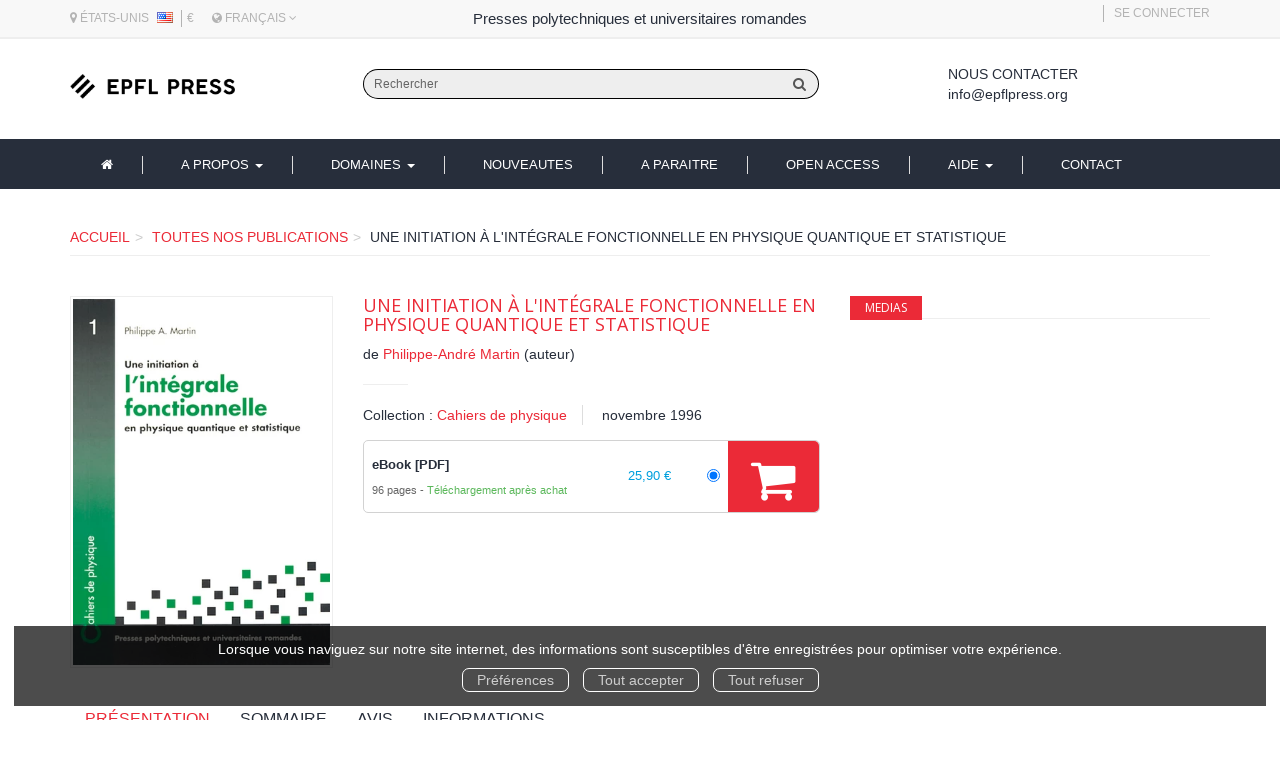

--- FILE ---
content_type: text/html; charset=utf-8
request_url: https://www.epflpress.org/product/458/9782880743314/une-initiation-a-l-integrale-fonctionnelle-en-physique-quantique-et-statistique
body_size: 15977
content:
<!DOCTYPE html>
<html prefix="og: http://ogp.me/ns#" lang="fr">
<head>
  
<script src="https://www.googletagmanager.com/gtag/js?id=G-5NXGP3GLQN" async="async"></script>
<script>
//<![CDATA[
      (function() {
        function executeWhenJQueryIsReady() {
          if (typeof jQuery !== 'undefined') {
            jQuery(document).ready(function() {
                    window.dataLayer = window.dataLayer || [];
      function gtag(){dataLayer.push(arguments);}
      gtag('js', new Date());
      gtag('consent', 'default', {
        'analytics_storage': 'denied',
        'ad_storage': 'denied',
        'ad_user_data': 'denied',
        'ad_personalization': 'denied',
        'wait_for_update': 500
      });
      
              gtag('config', 'G-5NXGP3GLQN', {
          'linker': {
            'domains': ['www.epflpress.org']
          }
        });

      
      
      
      

            });
          } else {
            setTimeout(executeWhenJQueryIsReady, 50);
          }
        }
        executeWhenJQueryIsReady();
      })();

//]]>
</script>



  <meta charset='utf-8' />
<meta name='viewport' content='width=device-width, initial-scale=1'>
<meta http-equiv="Content-Language" content="fr-FR" />
<link rel="canonical" href="https://www.epflpress.org/product/458/9782880743314/une-initiation-a-l-integrale-fonctionnelle-en-physique-quantique-et-statistique" />


<title>Une initiation à l'intégrale fonctionnelle en physique quantique et statistique -  - Philippe-André Martin (EAN13 : 9782880743314) | EPFL Press</title>
<meta name='description' content="Une initiation à l&#39;intégrale fonctionnelle en physique quantique et statistique -  - Philippe-André Martin (EAN13 : 9782880743314)" />
<meta name='keywords' content="particule, brown, Wiener, gauss, mécanique quantique, Aharonov-Bohm, brownien" />

<link rel="preload" as="font" href="/assets/fontawesome-webfont-2adefcbc041e7d18fcf2d417879dc5a09997aa64d675b7a3c4b6ce33da13f3fe.woff2" type="font/woff2" crossorigin>

<link rel="stylesheet" media="all" href="/assets/store-critical-e5030dda3952dc17728dbbcec0633041fa60b0d864c846f8334fd8f48cbe412c.css" />
<link rel="stylesheet" media="all" href="/assets/design-0ecf8d2d119f6550c60979f09f27b8ad.css" />
<link rel="stylesheet" media="print" href="/assets/store-33a36f8da9f79426ee4784fdc9b85574aec6840a155a2c4db16a93d2cded87eb.css" onload="this.media=&#39;all&#39;" />
<link rel="stylesheet" media="print" href="/system/parameter_attachments/data/005/384/793/original/styles-epfl-02-2022.css?1668620861" onload="this.media=&#39;all&#39;" />
<link rel="stylesheet" media="print" href="https://fonts.googleapis.com/css?family=Open Sans" onload="this.media=&#39;all&#39;" />
<style>
  h1, h2, h3, h4, h5, h6 {
    font-family: Open Sans, Verdana, Arial, Helvetica, sans-serif;
  }
</style>

<meta name="csrf-param" content="authenticity_token" />
<meta name="csrf-token" content="YpM4s9o9zry2pBmHMFoQZzyQ14+oj8CPjUoCFrYv1wgfjZlWdrZDWtLBt07EFbpO9ISMoDhDtxbuIzZz91QyiQ==" />

<script src="/assets/store-critical-38f4342f174e9405d4a1309d77010bc38176af8ad8c8c7430176bc03431bc3d7.js"></script><script src="/assets/store-ef7a66bd40d9d6d42b2f86497339648d4e08718e516e076577d30ad7adc98b04.js" defer="defer"></script>
<link rel="shortcut icon" type="image/x-icon" href="/system/parameter_attachments/data/003/039/258/original/favicon.ico?1570621638" />
<meta name="google-site-verification" content="vFFsejnjZEHK_pJ79kM8y6d5GI-dFc-zc7E_UiJJjUA" />

<meta property="og:url"           content="https://www.epflpress.org/product/458/9782880743314/une-initiation-a-l-integrale-fonctionnelle-en-physique-quantique-et-statistique" />
<meta property="og:type"          content="website" />
<meta property="og:title"         content="Une initiation à l&#39;intégrale fonctionnelle en physique quantique et statistique -  - Philippe-André Martin (EAN13 : 9782880743314) | EPFL Press" />
<meta property="og:description"   content="Une initiation à l&#39;intégrale fonctionnelle en physique quantique et statistique -  - Philippe-André Martin (EAN13 : 9782880743314)" />
<meta property="og:image" content="https://www.epflpress.org/system/product_pictures/data/008/572/669/original/978-2-88074-331-4.jpg?1728557423" />
<meta property="og:locale" content="fr_FR" />
<meta property="og:site_name" content="EPFL Press" />

<script type="application/ld+json">
  {"@context":"https://schema.org/","@type":"Product","additionalType":"Book","google_product_category":"Media \u003e Books","name":"Une initiation à l'intégrale fonctionnelle en physique quantique et statistique","description":"\u003cp\u003eL'intégrale fonctionnelle est un puissant instrument d'analyse communément utilisé dans de nombreuses branches de la physique. Son étude ne fait généralement pas partie d'un cours élémentaire de mécanique quantique ou statistique.Ce cahier vise à optimaliser l'information à acquérir sur son emploi dans ces deux disciplines. Il a plus précisément  pour objet : \u003cbr\u003e- d'introduire l'intégrale fonctionnelle de la manière la plus économique possible aux étudiants qui ont reçu une première formation en physique quantique et statistique ; \u003cbr\u003e-  d'illustrer son usage dans ces domaines par des applications significatives et variées ; \u003cbr\u003e- de proposer un guide pour la lecture d'ouvrages plus approfondis sur les aspects mathématiques et le rôle de l'intégrale fonctionnelle dans les théories physiques.\u003c/p\u003e","slogan":"","url":"https://www.epflpress.org/product/458/9782880743314/une-initiation-a-l-integrale-fonctionnelle-en-physique-quantique-et-statistique","brand":{"@type":"Brand","name":"EPFL Press"},"publisher":"EPFL Press","sku":"9782880743314","gtin13":"9782880743314","isbn":"978-2-88074-331-4","image":["/system/product_pictures/data/008/572/669/large/978-2-88074-331-4.webp?1728557423","/system/product_pictures/data/008/572/669/medium/978-2-88074-331-4.webp?1728557423"],"offers":{"@type":"Offer","name":"Une initiation à l'intégrale fonctionnelle en physique quantique et statistique - Book","price":"42.5","priceCurrency":"CHF","gtin13":"9782880743314","url":"https://www.epflpress.org/product/458/9782880743314/une-initiation-a-l-integrale-fonctionnelle-en-physique-quantique-et-statistique","seller":{"@type":"Organization","name":"EPFL Press"},"itemCondition":"https://schema.org/NewCondition","availability":"https://schema.org/InStock"},"author":[{"@type":"Person","name":"Philippe-André Martin","url":"https://www.epflpress.org/author/1653/philippe-andre-martin"}],"weight":{"unitCode":"GRM","value":"202"},"product_weight":"202 g","shipping_weight":"202 g"}
</script>
  

</head>

<body class=" products_show  izbk-default">
  <div role="region" aria-label="Outil d&#39;autorisation des cookies" id="acceptance_of_cookies" style="display: none"><div><p>Lorsque vous naviguez sur notre site internet, des informations sont susceptibles d'être enregistrées pour optimiser votre expérience.</p><a id="cookies_preferences_link" title="Configurer les préférences de cookies" href="/store/cookies">Préférences</a><a id="accept_cookies_notification" title="Accepter tous les cookies" href="#">Tout accepter</a><a id="refuse_cookies_notification" title="Refuser tous les cookies" href="#">Tout refuser</a></div></div>

  <div class="page base_product_458" id="page_106" data-identifier="page_106">      
  <section role="region" aria-label="Entête secondaire" class="izbk-extra-header-section page_section" data-identifier="page_section_7">
    <div class="container">
    
          
      <div class='page_rows'>
          


  
    <div class="row page_row " data-identifier="page_row_48">      
      <div class='page_columns'>
    
    
    


  <div class="col-xs-12 col-sm-4 col-md-4 col-lg-4 page_column_88 geolocation-and-devises page_column" data-identifier="page_column_88">
    
    
        
        

  
  <div class="placeholder  " id="placeholder_598" data-identifier="placeholder_598" data-type="site-geolocation">    
      
    <p style='font-size: 12px;text-transform: uppercase;'>
      <i class="fa fa-map-marker"></i>
      États-Unis      
      <img style="display: inline-block;margin-top: -3px;margin-left: 5px;" src="/assets/flags/us-36cce5cae3d2e0045b2b2b6cbffdad7a0aba3e99919cc219bbf0578efdc45585.png" />    </p>
  
    
</div>        
        
        

  
  <div class="placeholder  " id="placeholder_599" data-identifier="placeholder_599" data-type="site-currencies">    
      
    <div class='dropdown currencies_selector'>
      €    </div>
    
</div>        
        
        

  
  <div class="placeholder  " id="placeholder_780" data-identifier="placeholder_780" data-type="site-locales">    
      
  <div class='dropdown'>
    <a class="dropdown-toggle" data-toggle="dropdown" role="button" aria-haspopup="true" aria-expanded="false" href="#">        <i class="fa fa-globe"></i>&nbsp;Français&nbsp;<i class="fa fa-angle-down"></i></a>    
    <ul class='dropdown-menu dropdown-menu-right'>
        <li><form class="button_to" method="post" action="/locale/fr"><input type="hidden" name="_method" value="put" /><button class="btn btn-link" style="width: 100%; text-align: left" type="submit">            Français
        </button><input type="hidden" name="authenticity_token" value="YuowVYjMBz7hzM+G1w/RYYuGNNdESezdAVOz5gi/pRGWdxgPE1hxy3UIyXOFtSBv3fVGDlbiMji7lzi7ygkZJg==" /></form></li>
        <li><form class="button_to" method="post" action="/locale/en"><input type="hidden" name="_method" value="put" /><button class="btn btn-link" style="width: 100%; text-align: left" type="submit">            English
        </button><input type="hidden" name="authenticity_token" value="wNrlvooqFyLiTOfdyhyzX5o9fC4NwMYNhRbh6WCP8TVxAfPe+YESZW6Spr9FN3ZnSA5xVqHM80zR+gP2tmvDow==" /></form></li>
    </ul>
  </div>
    
</div>        
</div>  
    
      
    
    


  <div class="col-xs-12 col-sm-4 col-md-4 col-lg-4 page_column_89 social-networks page_column" data-identifier="page_column_89">
    
    
        
        

  
  <div class="placeholder  " id="placeholder_1218" data-identifier="placeholder_1218" data-type="page-rich-text">    
    
  <div class="rich-text" id="rich-text-206">    Presses polytechniques et universitaires romandes</div>    
</div>        
</div>  
    
      
    
    


  <div class="col-xs-12 col-sm-4 col-md-4 col-lg-4 page_column_90 blog-and-links-to-account page_column" data-identifier="page_column_90">
    
    
        
        

  
          
        
        

  
  <div class="placeholder  " id="placeholder_600" data-identifier="placeholder_600" data-type="site-account-links-to-account">    
    
  <a class="link-to-sign-in" aria-label="Se connecter" href="/se-connecter">Se connecter</a>
    
</div>        
</div>  
    
  
</div>      
</div>    


      </div>
   </div>
</section>
  
  <header role="banner" aria-label="Entête" class="izbk-header-section page_section" data-identifier="page_section_1">
    <div class="container">
    
          
      <div class='page_rows'>
          


  
    <div class="row page_row " data-identifier="page_row_1">      
      <div class='page_columns'>
    
    
    


  <div class="col-xs-12 col-sm-12 col-md-2 col-lg-2 page_column_1  page_column" data-identifier="page_column_1">
    
    
        
        

  
  <div class="placeholder  " id="placeholder_62" data-identifier="placeholder_62" data-type="site-site-title-and-logo">    
    
  <a title="Retour à la page d&#39;accueil du site" class="visible-xs" href="/"><img loading="lazy" class="" alt="EPFL Press" style="aspect-ratio: 439/67;" src="/system/parameter_attachments/data/009/806/144/original/logo-epfl-press.png?1552572676" /></a>
  <a title="Retour à la page d&#39;accueil du site" class="visible-sm" href="/"><img loading="lazy" class="" alt="EPFL Press" style="aspect-ratio: 439/67;" src="/system/parameter_attachments/data/006/578/315/original/logo-epfl-press.png?1552572698" /></a>
  <a title="Retour à la page d&#39;accueil du site" class="visible-md" href="/"><img loading="lazy" class="" alt="EPFL Press" style="aspect-ratio: 439/67;" src="/system/parameter_attachments/data/006/188/068/original/logo-epfl-press.png?1552572691" /></a>
  <a title="Retour à la page d&#39;accueil du site" class="visible-lg" href="/"><img loading="lazy" class="" alt="EPFL Press" style="aspect-ratio: 439/67;" src="/system/parameter_attachments/data/002/694/435/original/logo-epfl-press.png?1552572684" /></a>  
    
</div>        
</div>  
    
      
    
    


  <div class="col-xs-12 col-sm-12 col-md-7 col-lg-7 page_column_110 search-form-column page_column" data-identifier="page_column_110">
    
    
        
        

  
  <div class="placeholder  " id="placeholder_659" data-identifier="placeholder_659" data-type="site-search-form">    
    <form class="new_search_form" id="search-form" role="search" action="/search" accept-charset="UTF-8" method="get"><input name="utf8" type="hidden" value="&#x2713;" />
  <label class="control-label sr-only" for="q">Rechercher sur le site</label>

  <div class="input-group">
    <input type="search" class="form-control input-sm" id="q" name='q' placeholder="Rechercher" title="Rechercher sur le site">

    <span class="input-group-addon btn btn-default onclick-submit-search-form">
      <i class="fa fa-search"></i>
    </span>
  </div>
</form>    
</div>        
</div>  
    
      
    
    


  <div class="col-xs-12 col-sm-12 col-md-2 col-lg-2 page_column_119 header-contact-us-column page_column" data-identifier="page_column_119">
    
    
        
        

  
  <div class="placeholder  " id="placeholder_739" data-identifier="placeholder_739" data-type="page-rich-text">    
    
  <div class="rich-text" id="rich-text-94">    <p><strong>Nous contacter</strong><br><a href="mailto:info@epflpress.org" target="_blank">info@epflpress.org</a></p></div>    
</div>        
</div>  
    
      
    
    


  <div class="col-xs-12 col-sm-12 col-md-1 col-lg-1 page_column_2  page_column" data-identifier="page_column_2">
    
    
        
        

  
  <div class="placeholder hidden-xs izbk-cart-link-placeholder" id="placeholder_67" data-identifier="placeholder_67" data-type="site-account-cart-link">    
    <a title="Mon panier" aria-label="Afficher mon panier" class="cart_link hide" href="/store/cart">
  <i class="fa fa-shopping-cart"></i>  <span class='c-l-t'>Mon panier :</span>
  
</a>
      
</div>        
        
        

  
  <div class="placeholder hidden-sm hidden-md hidden-lg " id="placeholder_69" data-identifier="placeholder_69" data-type="page-collapse-button">    
    
<button type="button" class="navbar-toggle collapsed" title="Toggle" data-toggle="collapse" data-target="#page_row_2" aria-expanded="false">
  <i class="fa fa-bars"></i><i class="fa fa-times"></i>
</button>
    
</div>        
</div>  
    
  
</div>      
</div>    


      </div>
   </div>
</header>
  
  <nav role="navigation" aria-label="Navigation" class="izbk-navigation-section page_section" data-identifier="page_section_2">
    <div class="container">
    
          
      <div class='page_rows'>
          


  <div class="collapse navbar-collapse" id="page_row_2">
    <div class="row page_row " data-identifier="page_row_2">      
      <div class='page_columns'>
    
    
    


  <div class="col-xs-12 col-sm-12 col-md-12 col-lg-12 page_column_3  page_column" data-identifier="page_column_3">
    
    
        
        

  
  <div class="placeholder  main-navigation-placeholder" id="placeholder_71" data-identifier="placeholder_71" data-type="page-navigation">    
      <div data-identifier="navigation_31" class="inline">
    
    <ul class='list-inline'>
    
    
    <li class="" data-identifier="navigation_link_177">
      

<a href="/"><i class="fa fa-home" aria-hidden="true"></i></a></li>
    
    
    <li class="dropdown" data-identifier="navigation_link_253">
      
<a class="dropdown-toggle" data-toggle="dropdown" role="button" aria-haspopup="true" aria-expanded="false" href="#">  
  A propos
  
    <span class="caret"></span>
</a>
  <ul class="dropdown-menu">
      <li>
        

<a class="" href="/store/page/127/presses-polytechniques-et-universitaires-romandes">PPUR</a>        </li>
      <li>
        

<a href="/store/page/126/fondation-ppur">Fondation PPUR</a>        </li>
      <li>
        

<a href="/store/page/128/collaborateurs">Collaborateurs</a>        </li>
      <li>
        

<a href="/store/page/129/nos-partenaires">Partenaires</a>        </li>
      <li>
        

<a href="/store/page/130/diffusion">Diffusion</a>        </li>
   </ul>
</li>
    
    
    <li class="" data-identifier="navigation_link_241">
      
<div class='mega-menu-container'>
  <span class='link_to_toggle_navigation'>
    Domaines
    <span class="caret"></span>
  </span>


  <div data-identifier="page_entity_for_navigation_link_241" class='mega-nav'>

    <section class="izbk-subjects-tags-navigation-section page_section" data-identifier="page_section_6">      
      <div class='page_rows'>
          


  
    <div class="row page_row " data-identifier="page_row_6">      
      <div class='page_columns'>
    
    
    


  <div class="col-xs-12 col-sm-12 col-md-12 col-lg-12 page_column_8  page_column" data-identifier="page_column_8">
    
    
        
        

  
  <div class="placeholder  " id="placeholder_740" data-identifier="placeholder_740" data-type="page-page-row">    
      

  <div class="row">  

    
        <div class="" data-identifier="placeholder_741">          




    <div class="col-xs-12 col-sm-3 col-md-3 col-lg-3 page_column_120  page_column" data-identifier="page_column_120">

      <span class="">





            <div class="placeholder  " id="placeholder_743" data-identifier="placeholder_743" data-type="page-navigation">
                <div data-identifier="navigation_40" class="list_group">
    
    <ul class='list-group'>
    <li class='list-group-item'>
      
<a href="/theme/76/administration-et-politiques-publiques">Administration et politiques publiques</a>    </li>
    <li class='list-group-item'>
      
<a href="/theme/16/architecture">Architecture</a>    </li>
    <li class='list-group-item'>
      
<a href="/theme/78/chimie-biologie">Chimie, biologie</a>    </li>
    <li class='list-group-item'>
      
<a href="/theme/73/culture-scientifique">Culture scientifique</a>    </li>
    <li class='list-group-item'>
      
<a href="/theme/65/electricite-electronique">Electricité, électronique</a>    </li>
    <li class='list-group-item'>
      
<a href="/theme/72/environnement">Environnement</a>    </li>
    <li class='list-group-item'>
      
<a href="/theme/67/genie-civil">Génie civil</a>    </li>
    <li class='list-group-item'>
      
<a href="/theme/66/informatique-systemes-de-communication">Informatique, systèmes de communication</a>    </li>
    <li class='list-group-item'>
      
<a href="/theme/71/management-economie">Management, économie</a>    </li>
</ul>  </div>

</div>


</span>
</div>

</div>
    
        <div class="" data-identifier="placeholder_817">          




    <div class="col-xs-12 col-sm-3 col-md-3 col-lg-3 page_column_127  page_column" data-identifier="page_column_127">

      <span class="">





            <div class="placeholder  " id="placeholder_819" data-identifier="placeholder_819" data-type="page-navigation">
                <div data-identifier="navigation_44" class="list_group">
    
    <ul class='list-group'>
    <li class='list-group-item'>
      
<a href="/theme/74/materiaux">Matériaux</a>    </li>
    <li class='list-group-item'>
      
<a href="/theme/70/mathematiques">Mathématiques</a>    </li>
    <li class='list-group-item'>
      
<a href="/theme/68/mecanique">Mécanique</a>    </li>
    <li class='list-group-item'>
      
<a href="/theme/57/nano-microtechnologies">Nano, microtechnologies</a>    </li>
    <li class='list-group-item'>
      
<a href="/theme/75/physique">Physique</a>    </li>
    <li class='list-group-item'>
      
<a href="/theme/18/savoir-suisse">Savoir suisse</a>    </li>
    <li class='list-group-item'>
      
<a href="/theme/77/sciences-forensiques">Sciences forensiques</a>    </li>
    <li class='list-group-item'>
      
<a href="/theme/79/sciences-de-la-vie">Sciences de la vie</a>    </li>
    <li class='list-group-item'>
      
<a href="/theme/69/urbanisme-droit-et-amenagement-du-territoire">Urbanisme, droit et aménagement du territoire</a>    </li>
</ul>  </div>

</div>


</span>
</div>

</div>
    
        <div class="" data-identifier="placeholder_742">          




    <div class="col-xs-12 col-sm-3 col-md-3 col-lg-3 page_column_121  page_column" data-identifier="page_column_121">

      <span class="">





            <div class="placeholder  " id="placeholder_744" data-identifier="placeholder_744" data-type="page-navigation">
                <div data-identifier="navigation_41" class="list_group">
    
    <ul class='list-group'>
    <li class='list-group-item'>
      
<a href="/theme/31/architecture-and-urbanism">Architecture and Urbanism</a>    </li>
    <li class='list-group-item'>
      
<a href="/theme/29/communication-and-computer-sciences">Communication and Computer Sciences</a>    </li>
    <li class='list-group-item'>
      
<a href="/theme/27/engineering-sciences">Engineering Sciences</a>    </li>
    <li class='list-group-item'>
      
<a href="/theme/30/environmental-engineering">Environmental Engineering</a>    </li>
    <li class='list-group-item'>
      
<a href="/theme/26/fundamental-sciences">Fundamental Sciences</a>    </li>
    <li class='list-group-item'>
      
<a href="/theme/28/life-sciences">Life Sciences</a>    </li>
    <li class='list-group-item'>
      
<a href="/theme/32/management-of-technology">Management of Technology</a>    </li>
    <li class='list-group-item'>
      
<a href="/theme/38/stand-alone-titles-stand-alone-series">Stand-alone titles / stand alone series</a>    </li>
</ul>  </div>

</div>


</span>
</div>

</div>
    
        <div class="" data-identifier="placeholder_872">          




    <div class="col-xs-12 col-sm-3 col-md-3 col-lg-3 page_column_131  page_column" data-identifier="page_column_131">

      <span class="">





            <div class="placeholder  " id="placeholder_873" data-identifier="placeholder_873" data-type="page-navigation">
                <div data-identifier="navigation_46" class="list_group">
    
    <ul class='list-group'>
    <li class='list-group-item'>
      
<a href="/editeur/2/epfl-press">EPFL Press</a>    </li>
    <li class='list-group-item'>
      
<a href="/editeur/3/epfl-press-english-imprint">EPFL Press English Imprint</a>    </li>
    <li class='list-group-item'>
      
<a target="_blank" class="" href="https://www.editionsepisteme.org/">Épistémé</a>    </li>
    <li class='list-group-item'>
      
<a href="/editeur/5/quanto">Quanto</a>    </li>
    <li class='list-group-item'>
      
<a class="" href="/editeur/7/editions-41">Éditions 41</a>    </li>
    <li class='list-group-item'>
      
<a href="/editeur/6/savoir-suisse">Savoir suisse</a>    </li>
    <li class='list-group-item'>
      

<a href="/produits">Tous les ouvrages</a>    </li>
    <li class='list-group-item'>
      

<a href="/collections">Toutes les collections</a>    </li>
    <li class='list-group-item'>
      

<a href="/editeurs">Tous les éditeurs</a>    </li>
    <li class='list-group-item'>
      

<a href="/auteurs">Tous les auteurs</a>    </li>
</ul>  </div>

</div>


</span>
</div>

</div>

    
</div>  
    
</div>        
</div>  
    
  
</div>      
</div>    


      </div>
</section>  </div>
</div>
</li>
    
    
    <li class="" data-identifier="navigation_link_209">
      

<a href="/nouveautes">Nouveautes</a></li>
    
    
    <li class="" data-identifier="navigation_link_184">
      

<a href="/a-paraitre">A paraitre</a></li>
    
    
    <li class="" data-identifier="navigation_link_186">
      

<a class="" href="/gratuits">Open Access</a></li>
    
    
    <li class="dropdown" data-identifier="navigation_link_242">
      
<a class="dropdown-toggle" data-toggle="dropdown" role="button" aria-haspopup="true" aria-expanded="false" href="#">  
  Aide
  
    <span class="caret"></span>
</a>
  <ul class="dropdown-menu">
      <li>
        

<a class="" href="/store/page/140/publier-en-open-access">PUBLIER EN OPEN ACCESS</a>        </li>
      <li>
        

<a href="/store/page/8/securite">Sécurité</a>        </li>
      <li>
        

<a href="/store/page/9/aide-generale">Aide générale</a>        </li>
      <li>
        

<a href="/store/page/10/paiements">Paiements</a>        </li>
      <li>
        

<a href="/store/page/11/telechargements">Téléchargements</a>        </li>
      <li>
        

<a href="/store/page/12/utilisation-des-ouvrages">Utilisation</a>        </li>
   </ul>
</li>
    
    
    <li class="" data-identifier="navigation_link_187">
      

<a href="/formulaire-de-contact">Contact</a></li>
</ul>  </div>
    
</div>        
</div>  
    
  
</div>      
</div>    
</div>

      </div>
   </div>
</nav>
  
  <section role="region" aria-label="Fil d&#39;ariane" class="izbk-breadcrumbs-section page_section" data-identifier="page_section_3">
    <div class="container">
    
          
      <div class='page_rows'>
          


  
    <div class="row page_row " data-identifier="page_row_3">      
      <div class='page_columns'>
    
    
    


  <div class="col-xs-12 col-sm-12 col-md-12 col-lg-12 page_column_4  page_column" data-identifier="page_column_4">
    
    
        
        

  
  <div class="placeholder  " id="placeholder_72" data-identifier="placeholder_72" data-type="site-breadcrumbs">    
      <nav role="navigation" aria-label="Fil d&#39;ariane"><ul class="breadcrumb hidden-xs"><li><a href="/">Accueil</a></li><li><a href="/produits">Toutes nos publications</a></li><li aria-current="page">Une initiation à l&#39;intégrale fonctionnelle en physique quantique et statistique</li></ul></nav>    
</div>        
</div>  
    
  
</div>      
</div>    


      </div>
   </div>
</section>
  
  <section role="region" aria-label="Contenu" class="izbk-content-section page_section" data-identifier="page_section_4">
    <div class="container">
    
          
      <div class='page_rows'>
          


  
    <div class="row page_row " data-identifier="page_row_4">      
      <div class='page_columns'>
    
    
    
    


  <div class="col-md-12 page_column_6 blog-article-page page_column" data-identifier="page_column_6">
    
    
        
        

  
  <div class="placeholder  " id="placeholder_463" data-identifier="placeholder_463" data-type="page-page-row">    
      

  <div class="row">  

    
        <div class="" data-identifier="placeholder_464">          




    <div class="col-xs-12 col-sm-3 col-md-3 col-lg-3 page_column_78  page_column" data-identifier="page_column_78">

      <span class="">





            <div class="placeholder  " id="placeholder_465" data-identifier="placeholder_465" data-type="product-cover">
              
  <div class='text-center c-w-l-t-p-c-i-m'>
    <a role="button" data-toggle='modal' data-target='#product-cover-modal' aria-haspopup="dialog" class='cover-link' href="#">
      <img class="product_picture img-responsive img-border" style="aspect-ratio: 1741/2481; " alt="Une initiation à l&#39;intégrale fonctionnelle en physique quantique et statistique - Philippe-André Martin - EPFL Press" srcset="https://www.epflpress.org/system/product_pictures/data/008/572/669/small/978-2-88074-331-4.webp?1728557423 128w, https://www.epflpress.org/system/product_pictures/data/008/572/669/medium/978-2-88074-331-4.webp?1728557423 256w, https://www.epflpress.org/system/product_pictures/data/008/572/669/large/978-2-88074-331-4.webp?1728557423 512w" src="https://www.epflpress.org/system/product_pictures/data/008/572/669/large/978-2-88074-331-4.webp?1728557423" />
    </a>
  </div>
  
  <div class='text-center l-t-p-c-i-m'>
    <button role="button" data-toggle='modal' data-target='#product-cover-modal' aria-haspopup="dialog" class='btn btn-link hidden-xs hidden-sm btn-hover'>
      <i class="fa fa-search-plus"></i> Agrandir
    </button>
  </div>
  
  <div class="modal fade" id="product-cover-modal" tabindex="-1" role="dialog" aria-modal="true" aria-labelledby="myModalLabel">
    <div class="modal-dialog" role="document">
      <div class="modal-content">
        <div class="modal-header">
          <button type="button" class="close" data-dismiss="modal" aria-label="Fermer la fenêtre"><span aria-hidden="true">&times;</span></button>
          <h4 class="modal-title" id="myModalLabel">Une initiation à l&#39;intégrale fonctionnelle en physique quantique et statistique</h4>
        </div>
        <div class="modal-body text-center">
          <p class='text-center'>
            <img class="product_picture img-border" style="aspect-ratio: 1741/2481; " alt="Une initiation à l&#39;intégrale fonctionnelle en physique quantique et statistique - Philippe-André Martin - EPFL Press" srcset="https://www.epflpress.org/system/product_pictures/data/008/572/669/small/978-2-88074-331-4.webp?1728557423 128w, https://www.epflpress.org/system/product_pictures/data/008/572/669/medium/978-2-88074-331-4.webp?1728557423 256w, https://www.epflpress.org/system/product_pictures/data/008/572/669/large/978-2-88074-331-4.webp?1728557423 512w" src="https://www.epflpress.org/system/product_pictures/data/008/572/669/large/978-2-88074-331-4.webp?1728557423" />
          </p>
        </div>
        <div class="modal-footer">
        </div>
      </div>
    </div>
  </div>

</div>





            <div class="placeholder  " id="placeholder_683" data-identifier="placeholder_683" data-type="product-link-to-product-preview">
</div>





            


</span>
</div>

</div>
    
        <div class="" data-identifier="placeholder_466">          




    <div class="col-xs-12 col-sm-6 col-md-5 col-lg-5 page_column_79 izbk-product-metadata-page-column page_column" data-identifier="page_column_79">

      <span class="">





            <div class="placeholder  " id="placeholder_467" data-identifier="placeholder_467" data-type="page-page-title">
              <h1>Une initiation à l&#39;intégrale fonctionnelle en physique quantique et statistique</h1>


</div>





            <div class="placeholder  " id="placeholder_468" data-identifier="placeholder_468" data-type="product-subtitle">
</div>





            <div class="placeholder  " id="placeholder_469" data-identifier="placeholder_469" data-type="product-contributors">
              

    <span class='contributors-label'>
      de
    </span>

    <a href="/auteur/1653/philippe-andre-martin">Philippe-André Martin</a> (auteur)
</div>





            <div class="placeholder  " id="placeholder_470" data-identifier="placeholder_470" data-type="page-separation">
              
  <hr />

</div>





            <div class="placeholder  " id="placeholder_472" data-identifier="placeholder_472" data-type="product-collection">
              
  <span>Collection : </span><a href="/collection/125/cahiers-de-physique">Cahiers de physique</a>

</div>





            <div class="placeholder  " id="placeholder_473" data-identifier="placeholder_473" data-type="product-publication-date">
              
  novembre 1996

</div>





            <div class="placeholder  " id="placeholder_478" data-identifier="placeholder_478" data-type="product-articles-selector">
              

  <div id='articles_selector'>


        

<form id="articles_selector_form" action="/store/cart_items" accept-charset="UTF-8" method="post"><input name="utf8" type="hidden" value="&#x2713;" /><input type="hidden" name="_method" value="put" /><input type="hidden" name="authenticity_token" value="Stw11nIThnkrHTGKSYlnWkay7eDIdNSZJLCTth0npPrZ+bY+rDmWVw39RcBDi37YKLW5fNH61LnZRQQz1YH+8w==" />  <div class='articles-selector-container'>
    <div class='articles-selector-row'>
      <div class='articles-selector-cell articles-selector-cell-articles'>
        <div class='product-articles'>
          <table class='table' role="presentation">
            <tbody>
                
                <tr data-article-type="ebook" class='article-row' data-article-ref="Ebook-1807">
                  <td width='60%' class="article-description-and-features-cell article-description-and-features-cell-fr">
                    
                    <label for="article_ids__medium_1807">
                      <span class='text-small article-description'>
                          eBook [PDF]
                      </span>
</label>                    
                      <div class='article-features'>

                        
                        
                        
                        
                          <span class="text-muted text-extra-small article-feature">
                            96&nbsp;pages                          </span>

                            <span class="delivery-informations text-extra-small text-success">Téléchargement après achat</span>
                      </div>
                    
                    
                  </td>
                  
                  
                  
                    <td class='text-right text-small article-price-cell'>
                      <span class='article-price'>
      <span class='article-public-price'>
        25,90 €      </span>
</span>

                    </td>
                    
                    <td class='text-right article-selection-cell'>
                        <input type="radio" name="article_ids[]" id="article_ids__medium_1807" value="medium_1807" data-ean13="9782832320013" data-price="25.9" data-ebook="false" aria-label="eBook [PDF] - 96 pages" checked="checked" />                    </td>
                  
                </tr>
                
            </tbody>
          </table>
        </div>
      </div>
      
      <div class='articles-selector-cell articles-selector-cell-add-to-cart'>
          <div class='form-group'>
            <div class='text-right'>
              <button name="button" type="submit" class="btn btn-default articles-selector-submit" title="Ajouter au panier">
                  <i class='icon-before'></i>
                  <span class='articles-selector-submit-label'><i class="fa fa-shopping-cart" aria-hidden="true"></i> <span class="add-to-cart-label">Ajouter au panier</span></span>
                  <i class='icon-after'></i>
</button>            </div>
          </div>
      </div>
      
    </div>
  </div>
</form>

  </div>

</div>





            <div class="placeholder  " id="placeholder_477" data-identifier="placeholder_477" data-type="site-add-this">
                <script>
//<![CDATA[
      (function() {
        function executeWhenJQueryIsReady() {
          if (typeof jQuery !== 'undefined') {
            jQuery(document).ready(function() {
              
    $(document).ready(function(){
      if (checkSocialNetworksIsAccepted()) {
        var script = document.createElement('script');
        script.src = "//s7.addthis.com/js/300/addthis_widget.js#pubid=izibook";
        document.head.appendChild(script);
      }
    });

            });
          } else {
            setTimeout(executeWhenJQueryIsReady, 50);
          }
        }
        executeWhenJQueryIsReady();
      })();

//]]>
</script>
  <div class="addthis_inline_share_toolbox_anq3"></div>

</div>


</span>
</div>

</div>
    
        <div class="" data-identifier="placeholder_682">          




    <div class="col-xs-12 col-sm-3 col-md-4 col-lg-4 page_column_116 medias-column page_column" data-identifier="page_column_116">

      <span class="">





            <div class="placeholder  " id="placeholder_685" data-identifier="placeholder_685" data-type="page-title">
              
  <h2 class="title" id="title-80">    Medias</h2>
</div>





            <div class="placeholder  " id="placeholder_686" data-identifier="placeholder_686" data-type="page-panel">
              


  <div class="panel">




    
    
      

  
  


    
    
      

  
  
  </div>

</div>





            <div class="placeholder  " id="placeholder_693" data-identifier="placeholder_693" data-type="page-panel">
              


  <div class="panel">




    
    
      

  
  


    
    
      

  
  
  </div>

</div>





            <div class="placeholder  " id="placeholder_697" data-identifier="placeholder_697" data-type="page-panel">
              


  <div class="panel">




    
    
      

  
  


    
    
      

  
  
  </div>

</div>





            <div class="placeholder  " id="placeholder_700" data-identifier="placeholder_700" data-type="page-panel">
              


  <div class="panel">




    
    
      

  
  


    
    
      

  
  
  </div>

</div>


</span>
</div>

</div>

    
</div>  
    
</div>        
        
        

  
  <div class="placeholder  " id="placeholder_704" data-identifier="placeholder_704" data-type="page-page-row">    
      

  <div class="row">  

    
        <div class="" data-identifier="placeholder_705">          




    <div class="col-xs-12 col-sm-8 col-md-8 col-lg-8 page_column_117  page_column" data-identifier="page_column_117">

      <span class="">





            <div class="placeholder  unroll-mobile" id="placeholder_707" data-identifier="placeholder_707" data-type="page-tab">
              

  <ul class="nav nav-tabs" role="tablist">
      <li role="presentation" class="active" data-identifier="tab-list-item-placeholder_708">
        
        <a role="tab" data-toggle="tab" aria-controls="tab_item_11" href="#tab_item_11">             
          Présentation
</a>        
      </li>
      <li role="presentation" class="" data-identifier="tab-list-item-placeholder_709">
        
        <a role="tab" data-toggle="tab" aria-controls="tab_item_12" href="#tab_item_12">             
          Sommaire
</a>        
      </li>
      <li role="presentation" class="" data-identifier="tab-list-item-placeholder_710">
        
        <a role="tab" data-toggle="tab" aria-controls="tab_item_13" href="#tab_item_13">             
          Avis
</a>        
      </li>
      <li role="presentation" class="" data-identifier="tab-list-item-placeholder_711">
        
        <a role="tab" data-toggle="tab" aria-controls="tab_item_14" href="#tab_item_14">             
          Informations
</a>        
      </li>
  </ul>
  
  <div class="tab-content">
    
      


  <div role="tabpanel" class="tab-pane active" id="tab_item_11" data-identifier="placeholder_708">
  
      
    <h4 class="tab-item-title">
      Présentation
    </h4>

    


      
          <div class="placeholder  " id="placeholder_712" data-identifier="placeholder_712" data-type="product-description">            
  <p>L'intégrale fonctionnelle est un puissant instrument d'analyse communément utilisé dans de nombreuses branches de la physique. Son étude ne fait généralement pas partie d'un cours élémentaire de mécanique quantique ou statistique.Ce cahier vise à optimaliser l'information à acquérir sur son emploi dans ces deux disciplines. Il a plus précisément  pour objet : <br>- d'introduire l'intégrale fonctionnelle de la manière la plus économique possible aux étudiants qui ont reçu une première formation en physique quantique et statistique ; <br>-  d'illustrer son usage dans ces domaines par des applications significatives et variées ; <br>- de proposer un guide pour la lecture d'ouvrages plus approfondis sur les aspects mathématiques et le rôle de l'intégrale fonctionnelle dans les théories physiques.</p>
</div>      
  </div>
      


  <div role="tabpanel" class="tab-pane " id="tab_item_12" data-identifier="placeholder_709">
  
      
    <h4 class="tab-item-title">
      Sommaire
    </h4>

    


      
          <div class="placeholder  " id="placeholder_713" data-identifier="placeholder_713" data-type="product-outline">            
  <ul><li>Particule brownienne et intégrale de Wiener</li><li>Intégrales gaussiennes</li><li>Intégrale de chemin en mécanique quantique</li><li>Contraintes topologiques: polymères et effet Aharonov-Bohm</li><li>Mécanique statistique classique</li><li>Appendices</li><li>Références bibliographiques</li><li>Liste des ouvrages.</li></ul>
</div>      
  </div>
      


  <div role="tabpanel" class="tab-pane " id="tab_item_13" data-identifier="placeholder_710">
  
      
    <h4 class="tab-item-title">
      Avis
    </h4>

    


      
          <div class="placeholder  " id="placeholder_714" data-identifier="placeholder_714" data-type="forms-product-product-comment-form">              
    <div class="well">
      <p class='text-center'><a href="/se-connecter">Pour évaluer et laisser un commentaire sur le produit, merci de vous connecter à votre compte.</a></p>
    </div>
</div>      
    


      
          <div class="placeholder  " id="placeholder_715" data-identifier="placeholder_715" data-type="product-extended-ratings">
    </div>      
  </div>
      


  <div role="tabpanel" class="tab-pane " id="tab_item_14" data-identifier="placeholder_711">
  
      
    <h4 class="tab-item-title">
      Informations
    </h4>

    


      
          <div class="placeholder  " id="placeholder_717" data-identifier="placeholder_717" data-type="product-features-publisher">            
<p id='product-publisher-feature'>
  <strong class='p-f-p'>Éditeur :</strong> <a href="/editeur/2/epfl-press">EPFL Press</a></p>
</div>      
    


      
          <div class="placeholder  " id="placeholder_718" data-identifier="placeholder_718" data-type="product-features-authors">            
  <p id='product-authors-feature'>
    <strong>Auteur(s) :</strong> <a href="/auteur/1653/philippe-andre-martin">Philippe-André Martin</a>  </p>
</div>      
    


      
          <div class="placeholder  " id="placeholder_719" data-identifier="placeholder_719" data-type="product-features-collection">            
  <p id='product-collection-feature'>
    <strong>Collection :</strong> <a href="/collection/125/cahiers-de-physique">Cahiers de physique</a>  </p>
</div>      
    


      
          <div class="placeholder  " id="placeholder_720" data-identifier="placeholder_720" data-type="product-features-publication-date">            

  <p id='product-publication-date-feature'>
    <strong>Publication :</strong>  5 novembre 1996  </p>
</div>      
    


      
          <div class="placeholder  " id="placeholder_721" data-identifier="placeholder_721" data-type="product-features-edition-number">            
  <p id='product-edition-number-feature'>
    <strong>Édition :</strong> 1<sup>re</sup> édition  </p>
</div>      
    


      
          <div class="placeholder  " id="placeholder_723" data-identifier="placeholder_723" data-type="product-features-media-full-descriptions">            
  <p id='product-media-full-descriptions-feature'>
    <strong>Support(s) :</strong> Livre papier, eBook [PDF]  </p>
</div>      
    


      
          <div class="placeholder  " id="placeholder_1093" data-identifier="placeholder_1093" data-type="product-features-media-page-counts">            
  
      <p class='p-m-p-c-f'>
        <strong><span class='p-f-m-p-c'>Nombre de pages</span> <span class='p-f-m-p-c-m-t'>eBook [PDF]</span> :</strong> 96      </p>
  
</div>      
    


      
          <div class="placeholder  " id="placeholder_1095" data-identifier="placeholder_1095" data-type="product-features-media-layouts">
  </div>      
    


      
          <div class="placeholder  " id="placeholder_1094" data-identifier="placeholder_1094" data-type="product-features-full-contents-sizes">            
  <p id='product-full-contents-size-feature'>
    <strong>Taille(s) :</strong> 3,34 Mo (PDF)  </p>
</div>      
    


      
          <div class="placeholder  " id="placeholder_724" data-identifier="placeholder_724" data-type="product-features-media-weights">
</div>      
    


      
          <div class="placeholder  " id="placeholder_725" data-identifier="placeholder_725" data-type="product-features-languages">            
  <p id='product-languages-feature'>
    <strong>Langue(s) :</strong> Français  </p>
</div>      
    


      
          <div class="placeholder  " id="placeholder_726" data-identifier="placeholder_726" data-type="product-features-media-ean13">            
    <p class='product-medium-ean13-feature'>
      <strong>EAN13 eBook [PDF] :</strong> 9782832320013    </p>
</div>      
    


      
          <div class="placeholder  " id="placeholder_1179" data-identifier="placeholder_1179" data-type="product-features-media-doi">
  </div>      
  </div>
  </div>

</div>


</span>
</div>

</div>
    
        <div class="" data-identifier="placeholder_706">          




    <div class="col-xs-12 col-sm-4 col-md-4 col-lg-4 page_column_118 product-guarantees-column page_column" data-identifier="page_column_118">

      <span class="">





            <div class="placeholder  " id="placeholder_727" data-identifier="placeholder_727" data-type="page-image">
              

  <img class="image_picture " style="aspect-ratio: 322/72; " srcset="https://www.epflpress.org/system/image_pictures/data/003/238/696/thumb/product-guarantees-icons.webp?1728557200 256w, https://www.epflpress.org/system/image_pictures/data/003/238/696/small/product-guarantees-icons.webp?1728557200 512w, https://www.epflpress.org/system/image_pictures/data/003/238/696/medium/product-guarantees-icons.webp?1728557200 1024w, https://www.epflpress.org/system/image_pictures/data/003/238/696/large/product-guarantees-icons.webp?1728557200 1600w" src="https://www.epflpress.org/system/image_pictures/data/003/238/696/original/product-guarantees-icons.png?1728557200" />

</div>


</span>
</div>

</div>

    
</div>  
    
</div>        
        
        

  
  <div class="placeholder  " id="placeholder_728" data-identifier="placeholder_728" data-type="page-title">    
    
  <h5 class="title" id="title-85">    Du même auteur</h5>    
</div>        
        
        

  
  <div class="placeholder  " id="placeholder_729" data-identifier="placeholder_729" data-type="page-products-list">    
    
    <div class='products-list'>
      
      <div class="owl-carousel owl-theme products" id="owl-carousel-20">
          <div class="item text-center">
          <div class='container-product' style="">
  
    <div class="product text-center shipping-level_1" data-type="base_product" data-identifier="product_620" data-ean13="9782889150038" data-item_label="De l&#39;atome antique à l&#39;atome quantique  - Christian Gruber">
        
        
        <div class='container-cover'>
          <a href="/produit/620/9782889150038/de-l-atome-antique-a-l-atome-quantique">
              <img class="product_picture product-cover" style="aspect-ratio: 625/953; " alt="De l&#39;atome antique à l&#39;atome quantique " srcset="https://www.epflpress.org/system/product_pictures/data/008/572/836/small/_COVERS_978-2-88915-003-8.webp?1768517144 128w, https://www.epflpress.org/system/product_pictures/data/008/572/836/medium/_COVERS_978-2-88915-003-8.webp?1768517144 256w, https://www.epflpress.org/system/product_pictures/data/008/572/836/large/_COVERS_978-2-88915-003-8.webp?1768517144 512w, https://www.epflpress.org/system/product_pictures/data/008/572/836/xlarge/_COVERS_978-2-88915-003-8.webp?1768517144 1400w" src="https://www.epflpress.org/system/product_pictures/data/008/572/836/medium/_COVERS_978-2-88915-003-8.webp?1768517144" />
            <div class="to-be-published-badge">À&nbsp;paraître</div>
            <div class="novelty-badge">Nouveauté</div>
            <div class="best-seller-badge">Meilleures ventes</div>
            <div class="presale-badge">Prévente</div>
            <div class="discounted-badge">Promotion</div>
            <div class="shipping-delay-badge">En stock</div>
            <div class="special-edition-badge"></div>
</a>        </div>

              
              <span class='p-i-t'>
                <a href="/produit/620/9782889150038/de-l-atome-antique-a-l-atome-quantique">De l&#39;atome antique à l&#39;atome quantique </a>
                  <small class='p-i-s'>A la recherche des mystères de la matière</small>
              </span>

              <p class='p-i-a'>
                <a href="/auteur/1654/christian-gruber">Christian Gruber</a>, <a href="/auteur/1653/philippe-andre-martin">Philippe-André Martin</a>
              </p>

              <p class='text-muted p-i-p'>
                  
  
  <span class='medium-price'>
        <span class='medium-public-price'>
          39,50 €        </span>
  </span>
              </p>
    </div>
</div>          </div>
          <div class="item text-center">
          <div class='container-product' style="">
  
    <div class="product text-center shipping-level_4" data-type="base_product" data-identifier="product_454" data-ean13="9782880741938" data-item_label="Problèmes à N-corps et champs quantiques  - Philippe-André Martin">
        
        
        <div class='container-cover'>
          <a href="/produit/454/9782880741938/problemes-a-n-corps-et-champs-quantiques">
              <img class="lazy product_picture product-cover" style="aspect-ratio: 1936/2892;" loading="lazy" alt="Problèmes à N-corps et champs quantiques " srcset="https://www.epflpress.org/system/product_pictures/data/008/572/665/small/_COVERS_978-2-88074-193-8.webp?1768516974 128w, https://www.epflpress.org/system/product_pictures/data/008/572/665/medium/_COVERS_978-2-88074-193-8.webp?1768516974 256w, https://www.epflpress.org/system/product_pictures/data/008/572/665/large/_COVERS_978-2-88074-193-8.webp?1768516974 512w, https://www.epflpress.org/system/product_pictures/data/008/572/665/xlarge/_COVERS_978-2-88074-193-8.webp?1768516974 1400w" src="https://www.epflpress.org/system/product_pictures/data/008/572/665/medium/_COVERS_978-2-88074-193-8.webp?1768516974" />
            <div class="to-be-published-badge">À&nbsp;paraître</div>
            <div class="novelty-badge">Nouveauté</div>
            <div class="best-seller-badge">Meilleures ventes</div>
            <div class="presale-badge">Prévente</div>
            <div class="discounted-badge">Promotion</div>
            <div class="shipping-delay-badge">Temporairement indisponible</div>
            <div class="special-edition-badge"></div>
</a>        </div>

              
              <span class='p-i-t'>
                <a href="/produit/454/9782880741938/problemes-a-n-corps-et-champs-quantiques">Problèmes à N-corps et champs quantiques </a>
                  <small class='p-i-s'>Cours élémentaire</small>
              </span>

              <p class='p-i-a'>
                <a href="/auteur/1653/philippe-andre-martin">Philippe-André Martin</a>, <a href="/auteur/1161/francois-rothen">François Rothen</a>
              </p>

              <p class='text-muted p-i-p'>
                  
  
  <span class='medium-price'>
        <span class='medium-public-price'>
          98,00 €        </span>
  </span>
              </p>
    </div>
</div>          </div>
      </div>
      
    </div>
    
    
    <script>
//<![CDATA[
      (function() {
        function executeWhenJQueryIsReady() {
          if (typeof jQuery !== 'undefined') {
            jQuery(document).ready(function() {
              
      $('#owl-carousel-20').owlCarousel({
          navText : ['<i class="fa fa-angle-left" aria-hidden="true" title="Précédent"></i>','<i class="fa fa-angle-right" aria-hidden="true" title="Suivant"></i>'],
          loop:true,
          margin:15,
          autoWidth:false,
          responsiveClass:true,
          responsive:{
              0:{
                items: 1,
                nav:true,
                dots:false,
                loop:true
              },
              768:{
                items: 2,
                nav:true,
                dots:false,
                loop:true
              },
              992:{
                items: 2,
                nav:true,
                dots:false,
                loop:true
              },
              1200:{
                items: 2,
                nav:true,
                dots:false,
                loop:true
              }
          },
          autoplay: false,
          autoplayHoverPause: true,
          onInitialized: function(event) {
            // Add titles to navigation buttons after initialization
            $('#owl-carousel-20 .owl-prev').attr('title', 'Précédent');
            $('#owl-carousel-20 .owl-next').attr('title', 'Suivant');
            // Add titles to slideshow indicators after initialization
            $('#owl-carousel-20 .owl-dot').each(function(index) {
                $(this).attr('title', 'Page ' + (index + 1));
            });
          }
      })

            });
          } else {
            setTimeout(executeWhenJQueryIsReady, 50);
          }
        }
        executeWhenJQueryIsReady();
      })();

//]]>
</script>    
  
    
</div>        
        
        

  
  <div class="placeholder  " id="placeholder_730" data-identifier="placeholder_730" data-type="page-title">    
    
  <h5 class="title" id="title-86">    Dans la même collection</h5>    
</div>        
        
        

  
  <div class="placeholder  " id="placeholder_731" data-identifier="placeholder_731" data-type="page-products-list">    
    
    <div class='products-list'>
      
      <div class="owl-carousel owl-theme products" id="owl-carousel-21">
          <div class="item text-center">
          <div class='container-product' style="">
  
    <div class="product text-center " data-type="base_product" data-identifier="product_462" data-ean13="9782889143429" data-item_label="Méthodes quantiques  - Constantin Piron">
        
        
        <div class='container-cover'>
          <a href="/produit/462/9782880746117/methodes-quantiques">
              <img class="lazy product_picture product-cover" style="aspect-ratio: 1748/2480;" loading="lazy" alt="Méthodes quantiques " srcset="https://www.epflpress.org/system/product_pictures/data/008/572/673/small/978-2-88074-611-7.webp?1728557424 128w, https://www.epflpress.org/system/product_pictures/data/008/572/673/medium/978-2-88074-611-7.webp?1728557424 256w, https://www.epflpress.org/system/product_pictures/data/008/572/673/large/978-2-88074-611-7.webp?1728557424 512w" src="https://www.epflpress.org/system/product_pictures/data/008/572/673/medium/978-2-88074-611-7.webp?1728557424" />
            <div class="to-be-published-badge">À&nbsp;paraître</div>
            <div class="novelty-badge">Nouveauté</div>
            <div class="best-seller-badge">Meilleures ventes</div>
            <div class="presale-badge">Prévente</div>
            <div class="discounted-badge">Promotion</div>
            <div class="shipping-delay-badge"></div>
            <div class="special-edition-badge"></div>
</a>        </div>

              
              <span class='p-i-t'>
                <a href="/produit/462/9782880746117/methodes-quantiques">Méthodes quantiques </a>
                  <small class='p-i-s'>Champs, N-corps, diffusion</small>
              </span>

              <p class='p-i-a'>
                <a href="/auteur/1438/constantin-piron">Constantin Piron</a>
              </p>

              <p class='text-muted p-i-p'>
                  
  
  <span class='medium-price'>
        <span class='medium-public-price'>
          25,00 €        </span>
  </span>
              </p>
    </div>
</div>          </div>
          <div class="item text-center">
          <div class='container-product' style="">
  
    <div class="product text-center " data-type="base_product" data-identifier="product_461" data-ean13="9782880744472" data-item_label="Dislocations et plasticité des cristaux  - Jean-Luc Martin">
        
        
        <div class='container-cover'>
          <a href="/produit/461/9782880744472/dislocations-et-plasticite-des-cristaux">
              <img class="lazy product_picture product-cover" style="aspect-ratio: 1749/2481;" loading="lazy" alt="Dislocations et plasticité des cristaux " srcset="https://www.epflpress.org/system/product_pictures/data/008/572/672/small/978-2-88074-447-2.webp?1728557424 128w, https://www.epflpress.org/system/product_pictures/data/008/572/672/medium/978-2-88074-447-2.webp?1728557424 256w, https://www.epflpress.org/system/product_pictures/data/008/572/672/large/978-2-88074-447-2.webp?1728557424 512w" src="https://www.epflpress.org/system/product_pictures/data/008/572/672/medium/978-2-88074-447-2.webp?1728557424" />
            <div class="to-be-published-badge">À&nbsp;paraître</div>
            <div class="novelty-badge">Nouveauté</div>
            <div class="best-seller-badge">Meilleures ventes</div>
            <div class="presale-badge">Prévente</div>
            <div class="discounted-badge">Promotion</div>
            <div class="shipping-delay-badge"></div>
            <div class="special-edition-badge"></div>
</a>        </div>

              
              <span class='p-i-t'>
                <a href="/produit/461/9782880744472/dislocations-et-plasticite-des-cristaux">Dislocations et plasticité des cristaux </a>
              </span>

              <p class='p-i-a'>
                <a href="/auteur/1573/jean-luc-martin">Jean-Luc Martin</a>, <a href="/auteur/1574/joel-wagner">Joël Wagner</a>
              </p>

              <p class='text-muted p-i-p'>
                  
  
  <span class='medium-price'>
        <span class='medium-public-price'>
          22,55 €        </span>
  </span>
              </p>
    </div>
</div>          </div>
      </div>
      
    </div>
    
    
    <script>
//<![CDATA[
      (function() {
        function executeWhenJQueryIsReady() {
          if (typeof jQuery !== 'undefined') {
            jQuery(document).ready(function() {
              
      $('#owl-carousel-21').owlCarousel({
          navText : ['<i class="fa fa-angle-left" aria-hidden="true" title="Précédent"></i>','<i class="fa fa-angle-right" aria-hidden="true" title="Suivant"></i>'],
          loop:true,
          margin:15,
          autoWidth:false,
          responsiveClass:true,
          responsive:{
              0:{
                items: 1,
                nav:true,
                dots:false,
                loop:true
              },
              768:{
                items: 2,
                nav:true,
                dots:false,
                loop:true
              },
              992:{
                items: 2,
                nav:true,
                dots:false,
                loop:true
              },
              1200:{
                items: 2,
                nav:true,
                dots:false,
                loop:true
              }
          },
          autoplay: false,
          autoplayHoverPause: true,
          onInitialized: function(event) {
            // Add titles to navigation buttons after initialization
            $('#owl-carousel-21 .owl-prev').attr('title', 'Précédent');
            $('#owl-carousel-21 .owl-next').attr('title', 'Suivant');
            // Add titles to slideshow indicators after initialization
            $('#owl-carousel-21 .owl-dot').each(function(index) {
                $(this).attr('title', 'Page ' + (index + 1));
            });
          }
      })

            });
          } else {
            setTimeout(executeWhenJQueryIsReady, 50);
          }
        }
        executeWhenJQueryIsReady();
      })();

//]]>
</script>    
  
    
</div>        
        
        

  
  <div class="placeholder  " id="placeholder_732" data-identifier="placeholder_732" data-type="page-title">    
    
  <h5 class="title" id="title-87">    Ils ont aussi acheté</h5>    
</div>        
        
        

  
  <div class="placeholder  " id="placeholder_733" data-identifier="placeholder_733" data-type="page-products-list">    
    
    <div class='products-list'>
      
      <div class="owl-carousel owl-theme products" id="owl-carousel-22">
          <div class="item text-center">
          <div class='container-product' style="">
  
    <div class="product text-center shipping-level_1" data-type="base_product" data-identifier="product_763" data-ean13="9782889155750" data-item_label="Thermodynamique  - Jean-Philippe Ansermet">
        
        
        <div class='container-cover'>
          <a href="/produit/763/9782889155750/thermodynamique">
              <img class="lazy product_picture product-cover" style="aspect-ratio: 3780/5670;" loading="lazy" alt="Thermodynamique " srcset="https://www.epflpress.org/system/product_pictures/data/008/572/965/small/_COVERS_978-2-88915-575-0.webp?1768517127 128w, https://www.epflpress.org/system/product_pictures/data/008/572/965/medium/_COVERS_978-2-88915-575-0.webp?1768517127 256w, https://www.epflpress.org/system/product_pictures/data/008/572/965/large/_COVERS_978-2-88915-575-0.webp?1768517127 512w, https://www.epflpress.org/system/product_pictures/data/008/572/965/xlarge/_COVERS_978-2-88915-575-0.webp?1768517127 1400w" src="https://www.epflpress.org/system/product_pictures/data/008/572/965/medium/_COVERS_978-2-88915-575-0.webp?1768517127" />
            <div class="to-be-published-badge">À&nbsp;paraître</div>
            <div class="novelty-badge">Nouveauté</div>
            <div class="best-seller-badge">Meilleures ventes</div>
            <div class="presale-badge">Prévente</div>
            <div class="discounted-badge">Promotion</div>
            <div class="shipping-delay-badge">En stock</div>
            <div class="special-edition-badge"></div>
</a>        </div>

              
              <span class='p-i-t'>
                <a href="/produit/763/9782889155750/thermodynamique">Thermodynamique </a>
              </span>

              <p class='p-i-a'>
                <a href="/auteur/1469/jean-philippe-ansermet">Jean-Philippe Ansermet</a>, <a href="/auteur/1812/sylvain-brechet">Sylvain Bréchet</a>
              </p>

              <p class='text-muted p-i-p'>
                  
  
  <span class='medium-price'>
        <span class='medium-public-price'>
          45,00 €        </span>
  </span>
              </p>
    </div>
</div>          </div>
          <div class="item text-center">
          <div class='container-product' style="">
  
    <div class="product text-center shipping-level_1" data-type="base_product" data-identifier="product_969" data-ean13="9782889155804" data-item_label="Thermodynamique. Exercices  - Jean-Philippe Ansermet">
        
        
        <div class='container-cover'>
          <a href="/produit/969/9782889155804/thermodynamique-exercices">
              <img class="lazy product_picture product-cover" style="aspect-ratio: 3780/5670;" loading="lazy" alt="Thermodynamique. Exercices " srcset="https://www.epflpress.org/system/product_pictures/data/009/829/125/small/_COVERS_978-2-88915-580-4.webp?1768517163 128w, https://www.epflpress.org/system/product_pictures/data/009/829/125/medium/_COVERS_978-2-88915-580-4.webp?1768517163 256w, https://www.epflpress.org/system/product_pictures/data/009/829/125/large/_COVERS_978-2-88915-580-4.webp?1768517163 512w, https://www.epflpress.org/system/product_pictures/data/009/829/125/xlarge/_COVERS_978-2-88915-580-4.webp?1768517163 1400w" src="https://www.epflpress.org/system/product_pictures/data/009/829/125/medium/_COVERS_978-2-88915-580-4.webp?1768517163" />
            <div class="to-be-published-badge">À&nbsp;paraître</div>
            <div class="novelty-badge">Nouveauté</div>
            <div class="best-seller-badge">Meilleures ventes</div>
            <div class="presale-badge">Prévente</div>
            <div class="discounted-badge">Promotion</div>
            <div class="shipping-delay-badge">En stock</div>
            <div class="special-edition-badge"></div>
</a>        </div>

              
              <span class='p-i-t'>
                <a href="/produit/969/9782889155804/thermodynamique-exercices">Thermodynamique. Exercices </a>
              </span>

              <p class='p-i-a'>
                <a href="/auteur/1469/jean-philippe-ansermet">Jean-Philippe Ansermet</a>, <a href="/auteur/1812/sylvain-brechet">Sylvain Bréchet</a>
              </p>

              <p class='text-muted p-i-p'>
                  
  
  <span class='medium-price'>
        <span class='medium-public-price'>
          22,00 €        </span>
  </span>
              </p>
    </div>
</div>          </div>
          <div class="item text-center">
          <div class='container-product' style="">
  
    <div class="product text-center shipping-level_1" data-type="base_product" data-identifier="product_1454" data-ean13="9782889155194" data-item_label="Electrodynamique classique avancée  - François A. Reuse">
        
        
        <div class='container-cover'>
          <a href="/produit/1454/9782889155194/electrodynamique-classique-avancee">
              <img class="lazy product_picture product-cover" style="aspect-ratio: 1937/2906;" loading="lazy" alt="Electrodynamique classique avancée " srcset="https://www.epflpress.org/system/product_pictures/data/009/997/075/small/_COVERS_978-2-88915-519-4.webp?1768517196 128w, https://www.epflpress.org/system/product_pictures/data/009/997/075/medium/_COVERS_978-2-88915-519-4.webp?1768517196 256w, https://www.epflpress.org/system/product_pictures/data/009/997/075/large/_COVERS_978-2-88915-519-4.webp?1768517196 512w, https://www.epflpress.org/system/product_pictures/data/009/997/075/xlarge/_COVERS_978-2-88915-519-4.webp?1768517196 1400w" src="https://www.epflpress.org/system/product_pictures/data/009/997/075/medium/_COVERS_978-2-88915-519-4.webp?1768517196" />
            <div class="to-be-published-badge">À&nbsp;paraître</div>
            <div class="novelty-badge">Nouveauté</div>
            <div class="best-seller-badge">Meilleures ventes</div>
            <div class="presale-badge">Prévente</div>
            <div class="discounted-badge">Promotion</div>
            <div class="shipping-delay-badge">En stock</div>
            <div class="special-edition-badge"></div>
</a>        </div>

              
              <span class='p-i-t'>
                <a href="/produit/1454/9782889155194/electrodynamique-classique-avancee">Electrodynamique classique avancée </a>
                  <small class='p-i-s'>De l&#39;électro-statique et de la magnéto-statique phénoménologiques à l&#39;électrodynamique en relativité générale</small>
              </span>

              <p class='p-i-a'>
                <a href="/auteur/1439/francois-a-reuse">François A. Reuse</a>
              </p>

              <p class='text-muted p-i-p'>
                  
  
  <span class='medium-price'>
        <span class='medium-public-price'>
          69,00 €        </span>
  </span>
              </p>
    </div>
</div>          </div>
          <div class="item text-center">
          <div class='container-product' style="">
  
    <div class="product text-center shipping-level_1" data-type="base_product" data-identifier="product_476" data-ean13="9782880748685" data-item_label="Traité des couleurs  - Libero Zuppiroli">
        
        
        <div class='container-cover'>
          <a href="/produit/476/9782880748685/traite-des-couleurs">
              <img class="lazy product_picture product-cover" style="aspect-ratio: 2744/3508;" loading="lazy" alt="Traité des couleurs " srcset="https://www.epflpress.org/system/product_pictures/data/008/572/687/small/_COVERS_978-2-88074-868-5.webp?1768517117 128w, https://www.epflpress.org/system/product_pictures/data/008/572/687/medium/_COVERS_978-2-88074-868-5.webp?1768517117 256w, https://www.epflpress.org/system/product_pictures/data/008/572/687/large/_COVERS_978-2-88074-868-5.webp?1768517117 512w, https://www.epflpress.org/system/product_pictures/data/008/572/687/xlarge/_COVERS_978-2-88074-868-5.webp?1768517117 1400w" src="https://www.epflpress.org/system/product_pictures/data/008/572/687/medium/_COVERS_978-2-88074-868-5.webp?1768517117" />
            <div class="to-be-published-badge">À&nbsp;paraître</div>
            <div class="novelty-badge">Nouveauté</div>
            <div class="best-seller-badge">Meilleures ventes</div>
            <div class="presale-badge">Prévente</div>
            <div class="discounted-badge">Promotion</div>
            <div class="shipping-delay-badge">En stock</div>
            <div class="special-edition-badge"></div>
</a>        </div>

              
              <span class='p-i-t'>
                <a href="/produit/476/9782880748685/traite-des-couleurs">Traité des couleurs </a>
              </span>

              <p class='p-i-a'>
                <a href="/auteur/1006/libero-zuppiroli">Libero Zuppiroli</a>, <a href="/auteur/1467/marie-noelle-bussac">Marie-Noëlle Bussac</a>, <a href="/auteur/1566/christiane-grimm">Christiane Grimm</a>
              </p>

              <p class='text-muted p-i-p'>
                  
  
  <span class='medium-price'>
        <span class='medium-public-price'>
          95,00 €        </span>
  </span>
              </p>
    </div>
</div>          </div>
          <div class="item text-center">
          <div class='container-product' style="">
  
    <div class="product text-center " data-type="base_product" data-identifier="product_608" data-ean13="9782889141982" data-item_label="Théorie quantique des champs  - Jean-Pierre Derendinger">
        
        
        <div class='container-cover'>
          <a href="/produit/608/9782880744915/theorie-quantique-des-champs">
              <img class="lazy product_picture product-cover" style="aspect-ratio: 1890/2835;" loading="lazy" alt="Théorie quantique des champs " srcset="https://www.epflpress.org/system/product_pictures/data/008/572/813/small/978-2-88074-491-5.webp?1728557450 128w, https://www.epflpress.org/system/product_pictures/data/008/572/813/medium/978-2-88074-491-5.webp?1728557450 256w, https://www.epflpress.org/system/product_pictures/data/008/572/813/large/978-2-88074-491-5.webp?1728557450 512w" src="https://www.epflpress.org/system/product_pictures/data/008/572/813/medium/978-2-88074-491-5.webp?1728557450" />
            <div class="to-be-published-badge">À&nbsp;paraître</div>
            <div class="novelty-badge">Nouveauté</div>
            <div class="best-seller-badge">Meilleures ventes</div>
            <div class="presale-badge">Prévente</div>
            <div class="discounted-badge">Promotion</div>
            <div class="shipping-delay-badge"></div>
            <div class="special-edition-badge"></div>
</a>        </div>

              
              <span class='p-i-t'>
                <a href="/produit/608/9782880744915/theorie-quantique-des-champs">Théorie quantique des champs </a>
              </span>

              <p class='p-i-a'>
                <a href="/auteur/1638/jean-pierre-derendinger">Jean-Pierre Derendinger</a>
              </p>

              <p class='text-muted p-i-p'>
                  
  
  <span class='medium-price'>
      <span class='medium-discounted-price'>
        0,00 €      </span>
      
      <span class='medium-free-mention'>
        (gratuit)      </span>
  </span>
              </p>
    </div>
</div>          </div>
          <div class="item text-center">
          <div class='container-product' style="">
  
    <div class="product text-center shipping-level_1" data-type="base_product" data-identifier="product_444" data-ean13="9782880746735" data-item_label="Electrochimie physique et analytique  - Hubert H. Girault">
        
        
        <div class='container-cover'>
          <a href="/produit/444/9782880746735/electrochimie-physique-et-analytique">
              <img class="lazy product_picture product-cover" style="aspect-ratio: 1938/2835;" loading="lazy" alt="Electrochimie physique et analytique " srcset="https://www.epflpress.org/system/product_pictures/data/008/572/655/small/_COVERS_978-2-88074-673-5.webp?1768516852 128w, https://www.epflpress.org/system/product_pictures/data/008/572/655/medium/_COVERS_978-2-88074-673-5.webp?1768516852 256w, https://www.epflpress.org/system/product_pictures/data/008/572/655/large/_COVERS_978-2-88074-673-5.webp?1768516852 512w, https://www.epflpress.org/system/product_pictures/data/008/572/655/xlarge/_COVERS_978-2-88074-673-5.webp?1768516852 1400w" src="https://www.epflpress.org/system/product_pictures/data/008/572/655/medium/_COVERS_978-2-88074-673-5.webp?1768516852" />
            <div class="to-be-published-badge">À&nbsp;paraître</div>
            <div class="novelty-badge">Nouveauté</div>
            <div class="best-seller-badge">Meilleures ventes</div>
            <div class="presale-badge">Prévente</div>
            <div class="discounted-badge">Promotion</div>
            <div class="shipping-delay-badge">En stock</div>
            <div class="special-edition-badge"></div>
</a>        </div>

              
              <span class='p-i-t'>
                <a href="/produit/444/9782880746735/electrochimie-physique-et-analytique">Electrochimie physique et analytique </a>
              </span>

              <p class='p-i-a'>
                <a href="/auteur/1415/hubert-h-girault">Hubert H. Girault</a>
              </p>

              <p class='text-muted p-i-p'>
                À partir de   
  
  <span class='medium-price'>
      <span class='medium-discounted-price'>
        0,00 €      </span>
      
      <span class='medium-free-mention'>
        (gratuit)      </span>
  </span>
              </p>
    </div>
</div>          </div>
      </div>
      
    </div>
    
    
    <script>
//<![CDATA[
      (function() {
        function executeWhenJQueryIsReady() {
          if (typeof jQuery !== 'undefined') {
            jQuery(document).ready(function() {
              
      $('#owl-carousel-22').owlCarousel({
          navText : ['<i class="fa fa-angle-left" aria-hidden="true" title="Précédent"></i>','<i class="fa fa-angle-right" aria-hidden="true" title="Suivant"></i>'],
          loop:true,
          margin:15,
          autoWidth:false,
          responsiveClass:true,
          responsive:{
              0:{
                items: 1,
                nav:true,
                dots:false,
                loop:true
              },
              768:{
                items: 3,
                nav:true,
                dots:false,
                loop:true
              },
              992:{
                items: 4,
                nav:true,
                dots:false,
                loop:true
              },
              1200:{
                items: 5,
                nav:true,
                dots:false,
                loop:true
              }
          },
          autoplay: false,
          autoplayHoverPause: true,
          onInitialized: function(event) {
            // Add titles to navigation buttons after initialization
            $('#owl-carousel-22 .owl-prev').attr('title', 'Précédent');
            $('#owl-carousel-22 .owl-next').attr('title', 'Suivant');
            // Add titles to slideshow indicators after initialization
            $('#owl-carousel-22 .owl-dot').each(function(index) {
                $(this).attr('title', 'Page ' + (index + 1));
            });
          }
      })

            });
          } else {
            setTimeout(executeWhenJQueryIsReady, 50);
          }
        }
        executeWhenJQueryIsReady();
      })();

//]]>
</script>    
  
    
</div>        
        
        

  
  <div class="placeholder  " id="placeholder_734" data-identifier="placeholder_734" data-type="page-title">    
    
  <h5 class="title" id="title-88">    Sur des thèmes similaires</h5>    
</div>        
        
        

  
  <div class="placeholder  " id="placeholder_735" data-identifier="placeholder_735" data-type="page-products-list">    
    
    <div class='products-list'>
      
      <div class="owl-carousel owl-theme products" id="owl-carousel-23">
          <div class="item text-center">
          <div class='container-product' style="">
  
    <div class="product text-center shipping-level_1" data-type="base_product" data-identifier="product_876" data-ean13="9782889155439" data-item_label="Cosmologie &amp; relativité générale  - Alice Gasparini">
        
        
        <div class='container-cover'>
          <a href="/produit/876/9782889155439/cosmologie-relativite-generale">
              <img class="lazy product_picture product-cover" style="aspect-ratio: 1890/2835;" loading="lazy" alt="Cosmologie &amp; relativité générale " srcset="https://www.epflpress.org/system/product_pictures/data/008/573/075/small/_COVERS_978-2-88915-543-9.webp?1768517160 128w, https://www.epflpress.org/system/product_pictures/data/008/573/075/medium/_COVERS_978-2-88915-543-9.webp?1768517160 256w, https://www.epflpress.org/system/product_pictures/data/008/573/075/large/_COVERS_978-2-88915-543-9.webp?1768517160 512w, https://www.epflpress.org/system/product_pictures/data/008/573/075/xlarge/_COVERS_978-2-88915-543-9.webp?1768517160 1400w" src="https://www.epflpress.org/system/product_pictures/data/008/573/075/medium/_COVERS_978-2-88915-543-9.webp?1768517160" />
            <div class="to-be-published-badge">À&nbsp;paraître</div>
            <div class="novelty-badge">Nouveauté</div>
            <div class="best-seller-badge">Meilleures ventes</div>
            <div class="presale-badge">Prévente</div>
            <div class="discounted-badge">Promotion</div>
            <div class="shipping-delay-badge">En stock</div>
            <div class="special-edition-badge"></div>
</a>        </div>

              
              <span class='p-i-t'>
                <a href="/produit/876/9782889155439/cosmologie-relativite-generale">Cosmologie &amp; relativité générale </a>
                  <small class='p-i-s'>Une première approche</small>
              </span>

              <p class='p-i-a'>
                <a href="/auteur/1935/alice-gasparini">Alice Gasparini</a>
              </p>

              <p class='text-muted p-i-p'>
                  
  
  <span class='medium-price'>
        <span class='medium-public-price'>
          29,90 €        </span>
  </span>
              </p>
    </div>
</div>          </div>
          <div class="item text-center">
          <div class='container-product' style="">
  
    <div class="product text-center " data-type="base_product" data-identifier="product_661" data-ean13="9782889142255" data-item_label="Théorie quantique des champs  - Ernst Stueckelberg">
        
        
        <div class='container-cover'>
          <a href="/produit/661/9782889142255/theorie-quantique-des-champs">
              <img class="lazy product_picture product-cover" style="aspect-ratio: 2480/3508;" loading="lazy" alt="Théorie quantique des champs " srcset="https://www.epflpress.org/system/product_pictures/data/008/572/862/small/_COVERS_978-2-88914-225-5.webp?1768517062 128w, https://www.epflpress.org/system/product_pictures/data/008/572/862/medium/_COVERS_978-2-88914-225-5.webp?1768517062 256w, https://www.epflpress.org/system/product_pictures/data/008/572/862/large/_COVERS_978-2-88914-225-5.webp?1768517062 512w, https://www.epflpress.org/system/product_pictures/data/008/572/862/xlarge/_COVERS_978-2-88914-225-5.webp?1768517062 1400w" src="https://www.epflpress.org/system/product_pictures/data/008/572/862/medium/_COVERS_978-2-88914-225-5.webp?1768517062" />
            <div class="to-be-published-badge">À&nbsp;paraître</div>
            <div class="novelty-badge">Nouveauté</div>
            <div class="best-seller-badge">Meilleures ventes</div>
            <div class="presale-badge">Prévente</div>
            <div class="discounted-badge">Promotion</div>
            <div class="shipping-delay-badge"></div>
            <div class="special-edition-badge"></div>
</a>        </div>

              
              <span class='p-i-t'>
                <a href="/produit/661/9782889142255/theorie-quantique-des-champs">Théorie quantique des champs </a>
                  <small class='p-i-s'>Cours de physique, livre 6</small>
              </span>

              <p class='p-i-a'>
                <a href="/auteur/1680/ernst-stueckelberg">Ernst Stueckelberg</a>
              </p>

              <p class='text-muted p-i-p'>
                  
  
  <span class='medium-price'>
      <span class='medium-discounted-price'>
        0,00 €      </span>
      
      <span class='medium-free-mention'>
        (gratuit)      </span>
  </span>
              </p>
    </div>
</div>          </div>
          <div class="item text-center">
          <div class='container-product' style="">
  
    <div class="product text-center " data-type="base_product" data-identifier="product_462" data-ean13="9782889143429" data-item_label="Méthodes quantiques  - Constantin Piron">
        
        
        <div class='container-cover'>
          <a href="/produit/462/9782880746117/methodes-quantiques">
              <img class="lazy product_picture product-cover" style="aspect-ratio: 1748/2480;" loading="lazy" alt="Méthodes quantiques " srcset="https://www.epflpress.org/system/product_pictures/data/008/572/673/small/978-2-88074-611-7.webp?1728557424 128w, https://www.epflpress.org/system/product_pictures/data/008/572/673/medium/978-2-88074-611-7.webp?1728557424 256w, https://www.epflpress.org/system/product_pictures/data/008/572/673/large/978-2-88074-611-7.webp?1728557424 512w" src="https://www.epflpress.org/system/product_pictures/data/008/572/673/medium/978-2-88074-611-7.webp?1728557424" />
            <div class="to-be-published-badge">À&nbsp;paraître</div>
            <div class="novelty-badge">Nouveauté</div>
            <div class="best-seller-badge">Meilleures ventes</div>
            <div class="presale-badge">Prévente</div>
            <div class="discounted-badge">Promotion</div>
            <div class="shipping-delay-badge"></div>
            <div class="special-edition-badge"></div>
</a>        </div>

              
              <span class='p-i-t'>
                <a href="/produit/462/9782880746117/methodes-quantiques">Méthodes quantiques </a>
                  <small class='p-i-s'>Champs, N-corps, diffusion</small>
              </span>

              <p class='p-i-a'>
                <a href="/auteur/1438/constantin-piron">Constantin Piron</a>
              </p>

              <p class='text-muted p-i-p'>
                  
  
  <span class='medium-price'>
        <span class='medium-public-price'>
          25,00 €        </span>
  </span>
              </p>
    </div>
</div>          </div>
          <div class="item text-center">
          <div class='container-product' style="">
  
    <div class="product text-center shipping-level_4" data-type="base_product" data-identifier="product_463" data-ean13="9782880746063" data-item_label="Quaternions, algèbre de Clifford et physique relativiste - Patrick R. Girard">
        
        
        <div class='container-cover'>
          <a href="/produit/463/9782880746063/quaternions-algebre-de-clifford-et-physique-relativiste">
              <img class="lazy product_picture product-cover" style="aspect-ratio: 1892/2835;" loading="lazy" alt="Quaternions, algèbre de Clifford et physique relativiste" srcset="https://www.epflpress.org/system/product_pictures/data/008/572/674/small/_COVERS_978-2-88074-606-3.webp?1768517036 128w, https://www.epflpress.org/system/product_pictures/data/008/572/674/medium/_COVERS_978-2-88074-606-3.webp?1768517036 256w, https://www.epflpress.org/system/product_pictures/data/008/572/674/large/_COVERS_978-2-88074-606-3.webp?1768517036 512w, https://www.epflpress.org/system/product_pictures/data/008/572/674/xlarge/_COVERS_978-2-88074-606-3.webp?1768517036 1400w" src="https://www.epflpress.org/system/product_pictures/data/008/572/674/medium/_COVERS_978-2-88074-606-3.webp?1768517036" />
            <div class="to-be-published-badge">À&nbsp;paraître</div>
            <div class="novelty-badge">Nouveauté</div>
            <div class="best-seller-badge">Meilleures ventes</div>
            <div class="presale-badge">Prévente</div>
            <div class="discounted-badge">Promotion</div>
            <div class="shipping-delay-badge">Temporairement indisponible</div>
            <div class="special-edition-badge"></div>
</a>        </div>

              
              <span class='p-i-t'>
                <a href="/produit/463/9782880746063/quaternions-algebre-de-clifford-et-physique-relativiste">Quaternions, algèbre de Clifford et physique relativiste</a>
              </span>

              <p class='p-i-a'>
                <a href="/auteur/1447/patrick-r-girard">Patrick R. Girard</a>
              </p>

              <p class='text-muted p-i-p'>
                À partir de   
  
  <span class='medium-price'>
        <span class='medium-public-price'>
          40,80 €        </span>
  </span>
              </p>
    </div>
</div>          </div>
          <div class="item text-center">
          <div class='container-product' style="">
  
    <div class="product text-center " data-type="base_product" data-identifier="product_30" data-ean13="9782889140299" data-item_label="De l&#39;électron aux quarks  - Ronald Mermod">
        
        
        <div class='container-cover'>
          <a href="/produit/30/9782880744069/de-l-electron-aux-quarks">
              <img class="lazy product_picture product-cover" style="aspect-ratio: 1748/2480;" loading="lazy" alt="De l&#39;électron aux quarks " srcset="https://www.epflpress.org/system/product_pictures/data/008/572/265/small/978-2-88074-406-9.webp?1728557321 128w, https://www.epflpress.org/system/product_pictures/data/008/572/265/medium/978-2-88074-406-9.webp?1728557321 256w, https://www.epflpress.org/system/product_pictures/data/008/572/265/large/978-2-88074-406-9.webp?1728557321 512w" src="https://www.epflpress.org/system/product_pictures/data/008/572/265/medium/978-2-88074-406-9.webp?1728557321" />
            <div class="to-be-published-badge">À&nbsp;paraître</div>
            <div class="novelty-badge">Nouveauté</div>
            <div class="best-seller-badge">Meilleures ventes</div>
            <div class="presale-badge">Prévente</div>
            <div class="discounted-badge">Promotion</div>
            <div class="shipping-delay-badge"></div>
            <div class="special-edition-badge"></div>
</a>        </div>

              
              <span class='p-i-t'>
                <a href="/produit/30/9782880744069/de-l-electron-aux-quarks">De l&#39;électron aux quarks </a>
                  <small class='p-i-s'>Une physique particulière</small>
              </span>

              <p class='p-i-a'>
                <a href="/auteur/1202/ronald-mermod">Ronald Mermod</a>
              </p>

              <p class='text-muted p-i-p'>
                  
  
  <span class='medium-price'>
        <span class='medium-public-price'>
          27,00 €        </span>
  </span>
              </p>
    </div>
</div>          </div>
          <div class="item text-center">
          <div class='container-product' style="">
  
    <div class="product text-center shipping-level_1" data-type="base_product" data-identifier="product_455" data-ean13="9782880743994" data-item_label="Mécanique quantique  - Constantin Piron">
        
        
        <div class='container-cover'>
          <a href="/produit/455/9782880743994/mecanique-quantique">
              <img class="lazy product_picture product-cover" style="aspect-ratio: 1858/2820;" loading="lazy" alt="Mécanique quantique " srcset="https://www.epflpress.org/system/product_pictures/data/008/572/666/small/_COVERS_978-2-88074-399-4.webp?1768516978 128w, https://www.epflpress.org/system/product_pictures/data/008/572/666/medium/_COVERS_978-2-88074-399-4.webp?1768516978 256w, https://www.epflpress.org/system/product_pictures/data/008/572/666/large/_COVERS_978-2-88074-399-4.webp?1768516978 512w, https://www.epflpress.org/system/product_pictures/data/008/572/666/xlarge/_COVERS_978-2-88074-399-4.webp?1768516978 1400w" src="https://www.epflpress.org/system/product_pictures/data/008/572/666/medium/_COVERS_978-2-88074-399-4.webp?1768516978" />
            <div class="to-be-published-badge">À&nbsp;paraître</div>
            <div class="novelty-badge">Nouveauté</div>
            <div class="best-seller-badge">Meilleures ventes</div>
            <div class="presale-badge">Prévente</div>
            <div class="discounted-badge">Promotion</div>
            <div class="shipping-delay-badge">En stock</div>
            <div class="special-edition-badge"></div>
</a>        </div>

              
              <span class='p-i-t'>
                <a href="/produit/455/9782880743994/mecanique-quantique">Mécanique quantique </a>
                  <small class='p-i-s'>Bases et applications</small>
              </span>

              <p class='p-i-a'>
                <a href="/auteur/1438/constantin-piron">Constantin Piron</a>
              </p>

              <p class='text-muted p-i-p'>
                  
  
  <span class='medium-price'>
        <span class='medium-public-price'>
          59,50 €        </span>
  </span>
              </p>
    </div>
</div>          </div>
      </div>
      
    </div>
    
    
    <script>
//<![CDATA[
      (function() {
        function executeWhenJQueryIsReady() {
          if (typeof jQuery !== 'undefined') {
            jQuery(document).ready(function() {
              
      $('#owl-carousel-23').owlCarousel({
          navText : ['<i class="fa fa-angle-left" aria-hidden="true" title="Précédent"></i>','<i class="fa fa-angle-right" aria-hidden="true" title="Suivant"></i>'],
          loop:true,
          margin:15,
          autoWidth:false,
          responsiveClass:true,
          responsive:{
              0:{
                items: 1,
                nav:true,
                dots:false,
                loop:true
              },
              768:{
                items: 3,
                nav:true,
                dots:false,
                loop:true
              },
              992:{
                items: 4,
                nav:true,
                dots:false,
                loop:true
              },
              1200:{
                items: 5,
                nav:true,
                dots:false,
                loop:true
              }
          },
          autoplay: false,
          autoplayHoverPause: true,
          onInitialized: function(event) {
            // Add titles to navigation buttons after initialization
            $('#owl-carousel-23 .owl-prev').attr('title', 'Précédent');
            $('#owl-carousel-23 .owl-next').attr('title', 'Suivant');
            // Add titles to slideshow indicators after initialization
            $('#owl-carousel-23 .owl-dot').each(function(index) {
                $(this).attr('title', 'Page ' + (index + 1));
            });
          }
      })

            });
          } else {
            setTimeout(executeWhenJQueryIsReady, 50);
          }
        }
        executeWhenJQueryIsReady();
      })();

//]]>
</script>    
  
    
</div>        
        
        

  
          
        
        

  
  <div class="placeholder  " id="placeholder_737" data-identifier="placeholder_737" data-type="product-related-products">    
</div>        
        
        

  
          
        
        

  
          
</div>  
    
  
</div>      
</div>    


      </div>
   </div>
</section>
  
  <footer role="contentinfo" aria-label="Partenaires" class="partners-section page_section" data-identifier="page_section_8">
    <div class="container">
    
          
      <div class='page_rows'>
          


  
    <div class="row page_row " data-identifier="page_row_54">      
      <div class='page_columns'>
    
    
    


  <div class="col-xs-12 col-sm-12 col-md-12 col-lg-12 page_column_102  page_column" data-identifier="page_column_102">
    
    
        
        

  
  <div class="placeholder  " id="placeholder_640" data-identifier="placeholder_640" data-type="page-navigation">    
      <div data-identifier="navigation_39" class="inline">
    
    <ul class='list-inline'>
    
    
    <li class="" data-identifier="navigation_link_201">
      
<a target="_blank" href="https://www.epfl.ch/">EPFL</a></li>
    
    
    <li class="" data-identifier="navigation_link_202">
      
<a target="_blank" href="https://www.unil.ch/">UNIL</a></li>
    
    
    <li class="" data-identifier="navigation_link_203">
      
<a target="_blank" href="https://www.unige.ch/">UNIGE</a></li>
    
    
    <li class="" data-identifier="navigation_link_205">
      
<a target="_blank" class="" href="https://www.unine.ch/">UNINE</a></li>
    
    
    <li class="" data-identifier="navigation_link_206">
      
<a target="_blank" href="https://www.unifr.ch/">UNIFR</a></li>
    
    
    <li class="" data-identifier="navigation_link_208">
      
<a target="_blank" href="https://www.hes-so.ch/">HES-SO</a></li>
    
    
    <li class="" data-identifier="navigation_link_312">
      
<a target="_blank" class="" href="https://www.perlego.com/search?query=EPFL%20Press">Perlego</a></li>
    
    
    <li class="" data-identifier="navigation_link_204">
      
<a target="_blank" href="https://www.epflalumni.ch/">EPFL Alumni</a></li>
</ul>  </div>
    
</div>        
</div>  
    
  
</div>      
</div>    


      </div>
   </div>
</footer>
  
  <footer role="contentinfo" aria-label="Pied de page" class="izbk-footer-section page_section" data-identifier="page_section_5">
    <div class="container">
    
          
      <div class='page_rows'>
          


  
    <div class="row page_row " data-identifier="page_row_5">      
      <div class='page_columns'>
    
    
    


  <div class="col-xs-12 col-sm-12 col-md-12 col-lg-12 page_column_7  page_column" data-identifier="page_column_7">
    
    
        
        

  
  <div class="placeholder  " id="placeholder_73" data-identifier="placeholder_73" data-type="page-page-row">    
      

  <div class="row">  

    
        <div class="" data-identifier="placeholder_74">          




    <div class="col-xs-12 col-sm-3 col-md-3 col-lg-3 page_column_24 about-epfl-column page_column" data-identifier="page_column_24">

      <span class="">





            <div class="placeholder  " id="placeholder_612" data-identifier="placeholder_612" data-type="page-title">
              
  <h6 class="title" id="title-73">    EPFL Press</h6>
</div>





            <div class="placeholder  " id="placeholder_613" data-identifier="placeholder_613" data-type="page-rich-text">
              
  <div class="rich-text" id="rich-text-79">    <p>Basée sur le site de l'Ecole polytechnique fédérale de Lausanne, dont elle valorise les travaux d'enseignement et de recherche, EPFL Press publie des ouvrages scientifiques fiables et pédagogiques.</p><p>Nos publications sont également disponibles sur la <a href="https://www.perlego.com/search?query=EPFL%20Press" target="_blank">plateforme en ligne Perlego</a>.</p></div>
</div>


</span>
</div>

</div>
    
        <div class="" data-identifier="placeholder_76">          




    <div class="col-xs-12 col-sm-3 col-md-3 col-lg-3 page_column_25  page_column" data-identifier="page_column_25">

      <span class="">





            <div class="placeholder  " id="placeholder_77" data-identifier="placeholder_77" data-type="page-navigation">
                <div data-identifier="navigation_34" class="list_group">
    
    <ul class='list-group'>
    <li class='list-group-item'>
      

<a href="/formulaire-de-contact">Contact</a>    </li>
    <li class='list-group-item'>
      

<a href="/store/page/7/protection-de-vos-donnees-personnelles-rgpd">Données personnelles - RGPD</a>    </li>
    <li class='list-group-item'>
      

<a href="/store/page/2/conditions-generales-de-vente">Conditions générales</a>    </li>
    <li class='list-group-item'>
      

<a href="/store/page/4/mentions-legales">Mentions légales</a>    </li>
</ul>  </div>

</div>


</span>
</div>

</div>
    
        <div class="" data-identifier="placeholder_78">          




    <div class="col-xs-12 col-sm-3 col-md-3 col-lg-3 page_column_26 newsletter-column page_column" data-identifier="page_column_26">

      <span class="">





            <div class="placeholder  " id="placeholder_615" data-identifier="placeholder_615" data-type="page-navigation">
                <div data-identifier="navigation_38" class="list_group">
    
    <ul class='list-group'>
    <li class='list-group-item'>
      

<a class="" href="/nouveautes">Nouveautés</a>    </li>
</ul>  </div>

</div>





            <div class="placeholder  " id="placeholder_616" data-identifier="placeholder_616" data-type="page-rich-text">
              
  <div class="rich-text" id="rich-text-80">    <p>Restez informé de nos dernières publications dans vos domaines d'intérêt.</p></div>
</div>


</span>
</div>

</div>
    
        <div class="" data-identifier="placeholder_603">          




    <div class="col-xs-12 col-sm-3 col-md-3 col-lg-3 page_column_91 contact-informations page_column" data-identifier="page_column_91">

      <span class="">





            <div class="placeholder  " id="placeholder_604" data-identifier="placeholder_604" data-type="page-title">
              
  <h6 class="title" id="title-69">    Adresse</h6>
</div>





            <div class="placeholder  " id="placeholder_605" data-identifier="placeholder_605" data-type="page-rich-text">
              
  <div class="rich-text" id="rich-text-75">    <p>EPFL PRESS <span class="">· </span>Rolex Learning Center<br>Station 20 <span class="">·</span> 1015 Lausanne, Suisse</p></div>
</div>





            <div class="placeholder  " id="placeholder_606" data-identifier="placeholder_606" data-type="page-title">
              
  <h6 class="title" id="title-70">    Tél.</h6>
</div>





            <div class="placeholder  " id="placeholder_607" data-identifier="placeholder_607" data-type="page-rich-text">
              
  <div class="rich-text" id="rich-text-76">    <p>+41 (0)21 693 21 30</p></div>
</div>





            <div class="placeholder  " id="placeholder_608" data-identifier="placeholder_608" data-type="page-title">
              
  <h6 class="title" id="title-71">    Email</h6>
</div>





            <div class="placeholder  " id="placeholder_609" data-identifier="placeholder_609" data-type="page-rich-text">
              
  <div class="rich-text" id="rich-text-77">    <p>info@epflpress.org</p></div>
</div>





            <div class="placeholder  " id="placeholder_610" data-identifier="placeholder_610" data-type="page-title">
              
  <h6 class="title" id="title-72">    Heures d'ouverture</h6>
</div>





            <div class="placeholder  " id="placeholder_611" data-identifier="placeholder_611" data-type="page-rich-text">
              
  <div class="rich-text" id="rich-text-78">    <p>Lu-Ve 8h00 - 17h00</p></div>
</div>


</span>
</div>

</div>

    
</div>  
    
</div>        
        
        

  
  <div class="placeholder  availables-cards-and-social-networks" id="placeholder_617" data-identifier="placeholder_617" data-type="page-page-row">    
      

  <div class="row">  

    
        <div class="" data-identifier="placeholder_618">          




    <div class="col-xs-12 col-sm-12 col-md-12 col-lg-12 page_column_92  page_column" data-identifier="page_column_92">

      <span class="">





            <div class="placeholder  payment-types-rich-text" id="placeholder_619" data-identifier="placeholder_619" data-type="page-rich-text">
              
  <div class="rich-text" id="rich-text-81">    <p><i class="fa fa-paypal" aria-hidden="true"></i> <i class="fa fa-credit-card" aria-hidden="true"></i> <i class="fa fa-cc-visa" aria-hidden="true"></i> <i class="fa fa-cc-mastercard" aria-hidden="true"></i></p></div>
</div>





            <div class="placeholder  social-networks-navigation" id="placeholder_749" data-identifier="placeholder_749" data-type="page-navigation">
                <div data-identifier="navigation_42" class="list_group">
    
    <ul class='list-group'>
    <li class='list-group-item'>
      
<a target="_blank" href="https://www.facebook.com/epflpress/"><i class="fa fa-facebook" aria-hidden="true"></i></a>    </li>
    <li class='list-group-item'>
      
<a target="_blank" class="" href="https://www.instagram.com/epflpress"><i class="fa fa-instagram" aria-hidden="true"></i></a>    </li>
    <li class='list-group-item'>
      
<a target="_blank" href="https://www.linkedin.com/company/presses-polytechniques-et-universitaires-romandes/"><i class="fa fa-linkedin" aria-hidden="true"></i></a>    </li>
</ul>  </div>

</div>


</span>
</div>

</div>

    
</div>  
    
</div>        
</div>  
    
  
</div>      
</div>    


      </div>
   </div>
</footer>

  
</div>

  

  <div id="global_player" class="video-container">
  <div class="video-widget" data-video_id="global_player_video"
                            data-video_source="">
    <div class="video-element">
      <div id="global_player_video_flash"></div>
      <video id="global_player_video">
      </video>
      <div class="controls-container video-controls fullscreen">
        <div class="controls">
          <div class="play-pause control-elt">
            <span class="play-icon"><i class="fa fa-play"></i></span>
            <span class="pause-icon"><i class="fa fa-pause"></i></span>
          </div>
          <div class="seek-bar control-elt">
            <div class="background">
              <div class="progress"></div>
            </div>
          </div>
          <div class="time-container">
            <span class="elapsed-time control-elt time">--:--</span>
            <span class="time-separator control-elt time">/</span>
            <span class="duration control-elt time">--:--</span>
          </div>
          <div class="close-btn control-elt"><i class="fa fa-times"></i></div>
        </div>
      </div>
    </div>
  </div>
</div>


  <script>
//<![CDATA[
      (function() {
        function executeWhenJQueryIsReady() {
          if (typeof jQuery !== 'undefined') {
            jQuery(document).ready(function() {
              
    $("[data-toggle='tooltip']").tooltip();
    
      
      

            });
          } else {
            setTimeout(executeWhenJQueryIsReady, 50);
          }
        }
        executeWhenJQueryIsReady();
      })();

//]]>
</script>  
    
        

</body>
</html>
